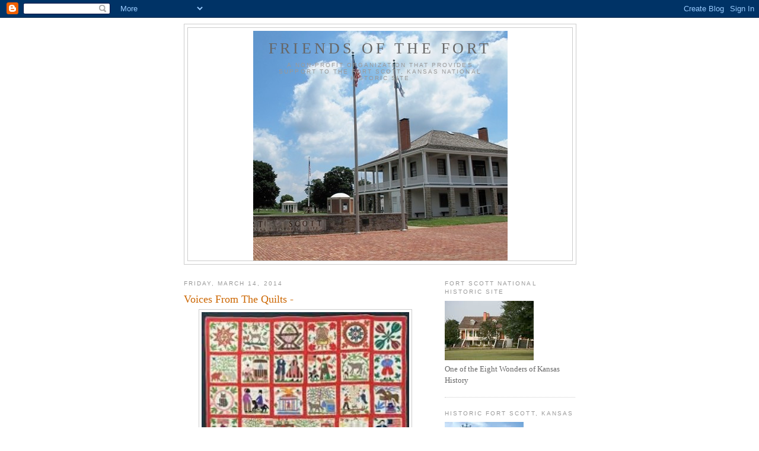

--- FILE ---
content_type: text/html; charset=UTF-8
request_url: http://www.friendsofthefort.com/2014/03/
body_size: 11350
content:
<!DOCTYPE html>
<html dir='ltr'>
<head>
<link href='https://www.blogger.com/static/v1/widgets/2944754296-widget_css_bundle.css' rel='stylesheet' type='text/css'/>
<meta content='text/html; charset=UTF-8' http-equiv='Content-Type'/>
<meta content='blogger' name='generator'/>
<link href='http://www.friendsofthefort.com/favicon.ico' rel='icon' type='image/x-icon'/>
<link href='http://www.friendsofthefort.com/2014/03/' rel='canonical'/>
<link rel="alternate" type="application/atom+xml" title="Friends of the Fort - Atom" href="http://www.friendsofthefort.com/feeds/posts/default" />
<link rel="alternate" type="application/rss+xml" title="Friends of the Fort - RSS" href="http://www.friendsofthefort.com/feeds/posts/default?alt=rss" />
<link rel="service.post" type="application/atom+xml" title="Friends of the Fort - Atom" href="https://www.blogger.com/feeds/813316839705269470/posts/default" />
<!--Can't find substitution for tag [blog.ieCssRetrofitLinks]-->
<meta content='http://www.friendsofthefort.com/2014/03/' property='og:url'/>
<meta content='Friends of the Fort' property='og:title'/>
<meta content='A non-profit organization that provides support to  the Fort Scott, Kansas National Historic Site' property='og:description'/>
<title>Friends of the Fort: March 2014</title>
<style id='page-skin-1' type='text/css'><!--
/*
-----------------------------------------------
Blogger Template Style
Name:     Minima
Date:     26 Feb 2004
Updated by: Blogger Team
----------------------------------------------- */
/* Use this with templates/template-twocol.html */
body {
background:#ffffff;
margin:0;
color:#333333;
font:x-small Georgia Serif;
font-size/* */:/**/small;
font-size: /**/small;
text-align: center;
}
a:link {
color:#5588aa;
text-decoration:none;
}
a:visited {
color:#999999;
text-decoration:none;
}
a:hover {
color:#cc6600;
text-decoration:underline;
}
a img {
border-width:0;
}
/* Header
-----------------------------------------------
*/
#header-wrapper {
width:660px;
margin:0 auto 10px;
border:1px solid #cccccc;
}
#header-inner {
background-position: center;
margin-left: auto;
margin-right: auto;
}
#header {
margin: 5px;
border: 1px solid #cccccc;
text-align: center;
color:#666666;
}
#header h1 {
margin:5px 5px 0;
padding:15px 20px .25em;
line-height:1.2em;
text-transform:uppercase;
letter-spacing:.2em;
font: normal normal 200% Georgia, Serif;
}
#header a {
color:#666666;
text-decoration:none;
}
#header a:hover {
color:#666666;
}
#header .description {
margin:0 5px 5px;
padding:0 20px 15px;
max-width:700px;
text-transform:uppercase;
letter-spacing:.2em;
line-height: 1.4em;
font: normal normal 78% 'Trebuchet MS', Trebuchet, Arial, Verdana, Sans-serif;
color: #999999;
}
#header img {
margin-left: auto;
margin-right: auto;
}
/* Outer-Wrapper
----------------------------------------------- */
#outer-wrapper {
width: 660px;
margin:0 auto;
padding:10px;
text-align:left;
font: normal normal 100% Georgia, Serif;
}
#main-wrapper {
width: 410px;
float: left;
word-wrap: break-word; /* fix for long text breaking sidebar float in IE */
overflow: hidden;     /* fix for long non-text content breaking IE sidebar float */
}
#sidebar-wrapper {
width: 220px;
float: right;
word-wrap: break-word; /* fix for long text breaking sidebar float in IE */
overflow: hidden;      /* fix for long non-text content breaking IE sidebar float */
}
/* Headings
----------------------------------------------- */
h2 {
margin:1.5em 0 .75em;
font:normal normal 78% 'Trebuchet MS',Trebuchet,Arial,Verdana,Sans-serif;
line-height: 1.4em;
text-transform:uppercase;
letter-spacing:.2em;
color:#999999;
}
/* Posts
-----------------------------------------------
*/
h2.date-header {
margin:1.5em 0 .5em;
}
.post {
margin:.5em 0 1.5em;
border-bottom:1px dotted #cccccc;
padding-bottom:1.5em;
}
.post h3 {
margin:.25em 0 0;
padding:0 0 4px;
font-size:140%;
font-weight:normal;
line-height:1.4em;
color:#cc6600;
}
.post h3 a, .post h3 a:visited, .post h3 strong {
display:block;
text-decoration:none;
color:#cc6600;
font-weight:normal;
}
.post h3 strong, .post h3 a:hover {
color:#333333;
}
.post-body {
margin:0 0 .75em;
line-height:1.6em;
}
.post-body blockquote {
line-height:1.3em;
}
.post-footer {
margin: .75em 0;
color:#999999;
text-transform:uppercase;
letter-spacing:.1em;
font: normal normal 78% 'Trebuchet MS', Trebuchet, Arial, Verdana, Sans-serif;
line-height: 1.4em;
}
.comment-link {
margin-left:.6em;
}
.post img, table.tr-caption-container {
padding:4px;
border:1px solid #cccccc;
}
.tr-caption-container img {
border: none;
padding: 0;
}
.post blockquote {
margin:1em 20px;
}
.post blockquote p {
margin:.75em 0;
}
/* Comments
----------------------------------------------- */
#comments h4 {
margin:1em 0;
font-weight: bold;
line-height: 1.4em;
text-transform:uppercase;
letter-spacing:.2em;
color: #999999;
}
#comments-block {
margin:1em 0 1.5em;
line-height:1.6em;
}
#comments-block .comment-author {
margin:.5em 0;
}
#comments-block .comment-body {
margin:.25em 0 0;
}
#comments-block .comment-footer {
margin:-.25em 0 2em;
line-height: 1.4em;
text-transform:uppercase;
letter-spacing:.1em;
}
#comments-block .comment-body p {
margin:0 0 .75em;
}
.deleted-comment {
font-style:italic;
color:gray;
}
#blog-pager-newer-link {
float: left;
}
#blog-pager-older-link {
float: right;
}
#blog-pager {
text-align: center;
}
.feed-links {
clear: both;
line-height: 2.5em;
}
/* Sidebar Content
----------------------------------------------- */
.sidebar {
color: #666666;
line-height: 1.5em;
}
.sidebar ul {
list-style:none;
margin:0 0 0;
padding:0 0 0;
}
.sidebar li {
margin:0;
padding-top:0;
padding-right:0;
padding-bottom:.25em;
padding-left:15px;
text-indent:-15px;
line-height:1.5em;
}
.sidebar .widget, .main .widget {
border-bottom:1px dotted #cccccc;
margin:0 0 1.5em;
padding:0 0 1.5em;
}
.main .Blog {
border-bottom-width: 0;
}
/* Profile
----------------------------------------------- */
.profile-img {
float: left;
margin-top: 0;
margin-right: 5px;
margin-bottom: 5px;
margin-left: 0;
padding: 4px;
border: 1px solid #cccccc;
}
.profile-data {
margin:0;
text-transform:uppercase;
letter-spacing:.1em;
font: normal normal 78% 'Trebuchet MS', Trebuchet, Arial, Verdana, Sans-serif;
color: #999999;
font-weight: bold;
line-height: 1.6em;
}
.profile-datablock {
margin:.5em 0 .5em;
}
.profile-textblock {
margin: 0.5em 0;
line-height: 1.6em;
}
.profile-link {
font: normal normal 78% 'Trebuchet MS', Trebuchet, Arial, Verdana, Sans-serif;
text-transform: uppercase;
letter-spacing: .1em;
}
/* Footer
----------------------------------------------- */
#footer {
width:660px;
clear:both;
margin:0 auto;
padding-top:15px;
line-height: 1.6em;
text-transform:uppercase;
letter-spacing:.1em;
text-align: center;
}

--></style>
<link href='https://www.blogger.com/dyn-css/authorization.css?targetBlogID=813316839705269470&amp;zx=c1ee6520-fca4-4cd5-beec-006e694af082' media='none' onload='if(media!=&#39;all&#39;)media=&#39;all&#39;' rel='stylesheet'/><noscript><link href='https://www.blogger.com/dyn-css/authorization.css?targetBlogID=813316839705269470&amp;zx=c1ee6520-fca4-4cd5-beec-006e694af082' rel='stylesheet'/></noscript>
<meta name='google-adsense-platform-account' content='ca-host-pub-1556223355139109'/>
<meta name='google-adsense-platform-domain' content='blogspot.com'/>

</head>
<body>
<div class='navbar section' id='navbar'><div class='widget Navbar' data-version='1' id='Navbar1'><script type="text/javascript">
    function setAttributeOnload(object, attribute, val) {
      if(window.addEventListener) {
        window.addEventListener('load',
          function(){ object[attribute] = val; }, false);
      } else {
        window.attachEvent('onload', function(){ object[attribute] = val; });
      }
    }
  </script>
<div id="navbar-iframe-container"></div>
<script type="text/javascript" src="https://apis.google.com/js/platform.js"></script>
<script type="text/javascript">
      gapi.load("gapi.iframes:gapi.iframes.style.bubble", function() {
        if (gapi.iframes && gapi.iframes.getContext) {
          gapi.iframes.getContext().openChild({
              url: 'https://www.blogger.com/navbar/813316839705269470?origin\x3dhttp://www.friendsofthefort.com',
              where: document.getElementById("navbar-iframe-container"),
              id: "navbar-iframe"
          });
        }
      });
    </script><script type="text/javascript">
(function() {
var script = document.createElement('script');
script.type = 'text/javascript';
script.src = '//pagead2.googlesyndication.com/pagead/js/google_top_exp.js';
var head = document.getElementsByTagName('head')[0];
if (head) {
head.appendChild(script);
}})();
</script>
</div></div>
<div id='outer-wrapper'><div id='wrap2'>
<!-- skip links for text browsers -->
<span id='skiplinks' style='display:none;'>
<a href='#main'>skip to main </a> |
      <a href='#sidebar'>skip to sidebar</a>
</span>
<div id='header-wrapper'>
<div class='header section' id='header'><div class='widget Header' data-version='1' id='Header1'>
<div id='header-inner' style='background-image: url("http://4.bp.blogspot.com/_wvHmmlz2Fbs/TAuEEV_9MAI/AAAAAAAAFDs/xEmttVs8UoE/S1600-R/Fort+scott+entrance.JPG"); background-position: left; width: 429px; min-height: 387px; _height: 387px; background-repeat: no-repeat; '>
<div class='titlewrapper' style='background: transparent'>
<h1 class='title' style='background: transparent; border-width: 0px'>
<a href='http://www.friendsofthefort.com/'>
Friends of the Fort
</a>
</h1>
</div>
<div class='descriptionwrapper'>
<p class='description'><span>A non-profit organization that provides support to  the Fort Scott, Kansas National Historic Site</span></p>
</div>
</div>
</div></div>
</div>
<div id='content-wrapper'>
<div id='crosscol-wrapper' style='text-align:center'>
<div class='crosscol no-items section' id='crosscol'></div>
</div>
<div id='main-wrapper'>
<div class='main section' id='main'><div class='widget Blog' data-version='1' id='Blog1'>
<div class='blog-posts hfeed'>

          <div class="date-outer">
        
<h2 class='date-header'><span>Friday, March 14, 2014</span></h2>

          <div class="date-posts">
        
<div class='post-outer'>
<div class='post hentry uncustomized-post-template' itemprop='blogPost' itemscope='itemscope' itemtype='http://schema.org/BlogPosting'>
<meta content='https://blogger.googleusercontent.com/img/b/R29vZ2xl/AVvXsEgZuHknWDxhAXFtbOYFAY2Jd-Gq86t9dmNGGKaigQ3DlBKR4Q6WVERcBp_xj4_JlgDb-c3mVkoPspnZHRGXEGTifJ5cyhuS2YSfnTa8_OT_cp_X8PEbIKRNnvF5BjGmaYaM2sWgxdxICfiG/s1600/afort.jpg' itemprop='image_url'/>
<meta content='813316839705269470' itemprop='blogId'/>
<meta content='4915697478735597538' itemprop='postId'/>
<a name='4915697478735597538'></a>
<h3 class='post-title entry-title' itemprop='name'>
<a href='http://www.friendsofthefort.com/2014/03/voices-from-quilts.html'>Voices From The Quilts - </a>
</h3>
<div class='post-header'>
<div class='post-header-line-1'></div>
</div>
<div class='post-body entry-content' id='post-body-4915697478735597538' itemprop='description articleBody'>
<table align="center" cellpadding="0" cellspacing="0" class="tr-caption-container" style="margin-left: auto; margin-right: auto; text-align: center;"><tbody>
<tr><td style="text-align: center;"><a href="https://blogger.googleusercontent.com/img/b/R29vZ2xl/AVvXsEgZuHknWDxhAXFtbOYFAY2Jd-Gq86t9dmNGGKaigQ3DlBKR4Q6WVERcBp_xj4_JlgDb-c3mVkoPspnZHRGXEGTifJ5cyhuS2YSfnTa8_OT_cp_X8PEbIKRNnvF5BjGmaYaM2sWgxdxICfiG/s1600/afort.jpg" imageanchor="1" style="margin-left: auto; margin-right: auto;"><img border="0" height="400" src="https://blogger.googleusercontent.com/img/b/R29vZ2xl/AVvXsEgZuHknWDxhAXFtbOYFAY2Jd-Gq86t9dmNGGKaigQ3DlBKR4Q6WVERcBp_xj4_JlgDb-c3mVkoPspnZHRGXEGTifJ5cyhuS2YSfnTa8_OT_cp_X8PEbIKRNnvF5BjGmaYaM2sWgxdxICfiG/s1600/afort.jpg" width="350" /></a></td></tr>
<tr><td class="tr-caption" style="text-align: center;">Reconciliation Quilt</td></tr>
</tbody></table>
<div style="font-size: 12px; min-height: 14px;">
<span style="letter-spacing: 0.0px;"></span></div>
<div style="font-size: 12px; min-height: 14px;">
<br /></div>
<div style="min-height: 14px; text-align: center;">
<span style="font-size: large;"><span style="letter-spacing: 0px;"></span>Voices From the Quilts</span></div>
<div style="min-height: 14px; text-align: center;">
<span style="font-size: large;">March 28 through April 10, 2014</span></div>
<div style="font-size: 12px; min-height: 14px;">
<span style="letter-spacing: 0.0px;"></span><br /></div>
<div style="font-size: 12px; min-height: 14px;">
<br /><span style="letter-spacing: 0.0px;"></span></div>
<div style="font-size: 12px; min-height: 14px;">
<span style="letter-spacing: 0.0px;"></span></div>
<div style="font-size: 11px; min-height: 13px;">
<span style="letter-spacing: 0.0px;"></span><br /></div>
<div style="min-height: 13px;">
<span style="letter-spacing: 0px;">&nbsp;The Reconciliation Quilt of compassion and hope for a renewed post-Civil War America will come to Fort Scott National Historic Site from the International Quilt Study Center and Museum at the University of Nebraska-Lincoln.</span><span style="letter-spacing: 0px;">&nbsp; </span><span style="letter-spacing: 0px;">The Reconciliation Quilt and eight 19th and 20th century Log Cabin pattern quilts will be on display during select dates and times between March 28 and April 10, 2014.</span><span style="letter-spacing: 0px;"></span></div>
<div style="min-height: 13px;">
<span style="letter-spacing: 0.0px;"></span><br /></div>
<span style="letter-spacing: 0.0px;">The International Quilt Study Center and Museum was founded in 1997 when Ardis and Robert James donated their collection of 1000 quilts to the University of Nebraska-Lincoln. Their contribution became the centerpiece of what is now the largest publicly held quilt collection in the world.&nbsp;</span><br />
<div style="min-height: 13px;">
<span style="letter-spacing: 0.0px;"></span><br /></div>
<span style="letter-spacing: 0.0px;">In 1867, Lucinda Ward Honstain of Brooklyn, New York, made what has become known as the Reconciliation Quilt. In it she reveals aspects of her individual and social identity during the tumultuous times immediately following the American Civil War. In pictorial form, Lucinda illustrates her roles as wife and mother as well as her personal connections to family, community, and place.</span><br />
<div style="min-height: 13px;">
<span style="letter-spacing: 0.0px;"></span><br /></div>
<span style="letter-spacing: 0.0px;">Honstain&#8217;s quilt vividly expresses the earnest desires of many for genuine reconciliation between Northern and Southern states in the post-war era. Her quilt contains 40 unique blocks depicting scenes of hope and compassion as the country began to heal. The Reconciliation Quilt being displayed is an identical reproduction created by Hortense Beck of Topeka, Kansas, in 1995. It often travels the country to remind Americans that reconciliation and understanding are timeless ideals that are as relevant today as they were nearly 150 years ago.</span><br />
<div style="min-height: 13px;">
<br /><span style="letter-spacing: 0.0px;"></span></div>
<div style="min-height: 13px;">
<br /></div>
<div style="min-height: 13px;">
<br /></div>
<table align="center" cellpadding="0" cellspacing="0" class="tr-caption-container" style="margin-left: auto; margin-right: auto; text-align: center;"><tbody>
<tr><td style="text-align: center;"><a href="https://blogger.googleusercontent.com/img/b/R29vZ2xl/AVvXsEh_OVrGJ_LZvATdS465Rw76gPvL9qI4VK1sfc_5iJrHa3xmn-gAp3lqbD9i4zPpb9ss_UhdLoShABMAHLnHk6nf_1s5jdoO3l9N9_tLYnZCznRM3HuEystMPIg74a31Ej0FGjIg0JXbsgo2/s1600/afort.jpg" imageanchor="1" style="margin-left: auto; margin-right: auto;"><img border="0" height="380" src="https://blogger.googleusercontent.com/img/b/R29vZ2xl/AVvXsEh_OVrGJ_LZvATdS465Rw76gPvL9qI4VK1sfc_5iJrHa3xmn-gAp3lqbD9i4zPpb9ss_UhdLoShABMAHLnHk6nf_1s5jdoO3l9N9_tLYnZCznRM3HuEystMPIg74a31Ej0FGjIg0JXbsgo2/s1600/afort.jpg" width="400" /></a></td></tr>
<tr><td class="tr-caption" style="text-align: center;">An 1840s style Log Cabin Quilt<br />(similar in style to the ones that will be displayed)</td></tr>
</tbody></table>
<div style="min-height: 13px;">
<br /></div>
<span style="letter-spacing: 0.0px;">The log cabin quilts on display belong to the International Quilt Study Center&#8217;s Education Collection, which is dedicated to sharing quilts and informing the public about their significance. Log cabin quilts became an extremely popular American quilt style during the end of the 19th century. The increasing popularity of log cabin quilts throughout the United States is indicated by the addition of log cabin quilt categories at state and agricultural fairs. The quilts on display will show case various log cabin quilt block styles.&nbsp;</span><br />
<div style="min-height: 13px;">
<span style="letter-spacing: 0.0px;"></span><br /></div>
<span style="letter-spacing: 0.0px;">The &#8220;Voices of the Quilts&#8221; exhibit is free and open to the public from 11:00 a.m. until 3:00 p.m. on March 28-30 and April 4-6. The exhibit may be viewed upon request during the week; advance arrangements are suggested and can be made by calling 620-223-0310. The exhibit will be held in the Grand Hall, which is accessible to the mobility impaired.&nbsp;</span><br />
<div style="background-color: #fffb01; min-height: 13px;">
<span style="letter-spacing: 0.0px;"></span><br /></div>
<span style="letter-spacing: 0.0px;">Fort Scott National Historic Site is open daily from 9:00 a.m. &#8211; 5:00 p.m. through March, and from 8:00 a.m. &#8211; 5:00 p.m. beginning April 1. The site is closed during some federal holidays. For more information, call 620-223-0310 or visit our website at www.nps.gov/fosc.</span><br />
<div style="font-family: Arial; min-height: 12px;">
<span style="letter-spacing: 0.0px;"></span><br /></div>
<div style="color: #0433ff; font-family: Arial; text-align: center;">
<span style="letter-spacing: 0.0px; text-decoration: underline;"><a href="http://www.nps.gov/"><b>www.nps.gov</b></a></span></div>
<div style="font-family: Arial; min-height: 12px;">
<span style="letter-spacing: 0.0px;"></span><br /></div>
<div style="font-family: Arial; min-height: 12px;">
<span style="letter-spacing: 0.0px;"></span><br /></div>
<div class="separator" style="clear: both; text-align: center;">





























</div>
<div style="font-family: Arial;">
<br /></div>
<br />
<div style='clear: both;'></div>
</div>
<div class='post-footer'>
<div class='post-footer-line post-footer-line-1'>
<span class='post-author vcard'>
Posted by
<span class='fn' itemprop='author' itemscope='itemscope' itemtype='http://schema.org/Person'>
<meta content='https://www.blogger.com/profile/18114417561785860122' itemprop='url'/>
<a class='g-profile' href='https://www.blogger.com/profile/18114417561785860122' rel='author' title='author profile'>
<span itemprop='name'>Martha</span>
</a>
</span>
</span>
<span class='post-timestamp'>
at
<meta content='http://www.friendsofthefort.com/2014/03/voices-from-quilts.html' itemprop='url'/>
<a class='timestamp-link' href='http://www.friendsofthefort.com/2014/03/voices-from-quilts.html' rel='bookmark' title='permanent link'><abbr class='published' itemprop='datePublished' title='2014-03-14T08:55:00-07:00'>8:55&#8239;AM</abbr></a>
</span>
<span class='post-comment-link'>
<a class='comment-link' href='http://www.friendsofthefort.com/2014/03/voices-from-quilts.html#comment-form' onclick=''>
No comments:
  </a>
</span>
<span class='post-icons'>
<span class='item-control blog-admin pid-304860537'>
<a href='https://www.blogger.com/post-edit.g?blogID=813316839705269470&postID=4915697478735597538&from=pencil' title='Edit Post'>
<img alt='' class='icon-action' height='18' src='https://resources.blogblog.com/img/icon18_edit_allbkg.gif' width='18'/>
</a>
</span>
</span>
<div class='post-share-buttons goog-inline-block'>
</div>
</div>
<div class='post-footer-line post-footer-line-2'>
<span class='post-labels'>
Labels:
<a href='http://www.friendsofthefort.com/search/label/Voices%20From%20The%20Quilts' rel='tag'>Voices From The Quilts</a>
</span>
</div>
<div class='post-footer-line post-footer-line-3'>
<span class='post-location'>
</span>
</div>
</div>
</div>
</div>

          </div></div>
        

          <div class="date-outer">
        
<h2 class='date-header'><span>Friday, March 7, 2014</span></h2>

          <div class="date-posts">
        
<div class='post-outer'>
<div class='post hentry uncustomized-post-template' itemprop='blogPost' itemscope='itemscope' itemtype='http://schema.org/BlogPosting'>
<meta content='https://blogger.googleusercontent.com/img/b/R29vZ2xl/AVvXsEjhHFwaQHIB_83MkSdZesSROyoznTxQ8MCGzd9wf2wKzHVeUp7SvLg8oa35rYxcKUG2K2-Yo7ehAoJli4OKym4dsxPsbVaH9YREwnvWNyOhKuR0_yl3ev1kOAJXDSThApLp7OykdkyJlTC9/s1600/aaa.jpg' itemprop='image_url'/>
<meta content='813316839705269470' itemprop='blogId'/>
<meta content='8449062490445634210' itemprop='postId'/>
<a name='8449062490445634210'></a>
<h3 class='post-title entry-title' itemprop='name'>
<a href='http://www.friendsofthefort.com/2014/03/the-fort-does-make-difference.html'>The Fort DOES Make A Difference</a>
</h3>
<div class='post-header'>
<div class='post-header-line-1'></div>
</div>
<div class='post-body entry-content' id='post-body-8449062490445634210' itemprop='description articleBody'>
<div style="font-family: 'Trebuchet MS'; margin-bottom: 10px; text-align: center;">
<span style="letter-spacing: 0px;"><span style="font-size: large;"><br /></span></span></div>
<div class="separator" style="clear: both; text-align: center;">
<a href="https://blogger.googleusercontent.com/img/b/R29vZ2xl/AVvXsEjhHFwaQHIB_83MkSdZesSROyoznTxQ8MCGzd9wf2wKzHVeUp7SvLg8oa35rYxcKUG2K2-Yo7ehAoJli4OKym4dsxPsbVaH9YREwnvWNyOhKuR0_yl3ev1kOAJXDSThApLp7OykdkyJlTC9/s1600/aaa.jpg" imageanchor="1" style="margin-left: 1em; margin-right: 1em;"><img border="0" src="https://blogger.googleusercontent.com/img/b/R29vZ2xl/AVvXsEjhHFwaQHIB_83MkSdZesSROyoznTxQ8MCGzd9wf2wKzHVeUp7SvLg8oa35rYxcKUG2K2-Yo7ehAoJli4OKym4dsxPsbVaH9YREwnvWNyOhKuR0_yl3ev1kOAJXDSThApLp7OykdkyJlTC9/s1600/aaa.jpg" /></a></div>
<div style="font-family: 'Trebuchet MS'; margin-bottom: 10px; text-align: center;">
<span style="letter-spacing: 0px;"><span style="font-size: large;"><br /></span></span></div>
<div style="font-family: 'Trebuchet MS'; margin-bottom: 10px; text-align: center;">
<span style="letter-spacing: 0px;"><span style="font-size: large;"><br /></span></span></div>
<div style="font-family: 'Trebuchet MS'; margin-bottom: 10px; text-align: center;">
<span style="letter-spacing: 0px;"><span style="font-size: large;">National Park Tourism in Kansas Creates $4.6 Million in Economic Benefit</span></span></div>
<div style="font-family: 'Trebuchet MS'; margin-bottom: 10px; text-align: center;">
<span style="letter-spacing: 0.0px;"><i><span style="font-size: large;">New report shows visitor spending supports 64 jobs in Kansas</span></i></span></div>
<div style="font-family: 'Trebuchet MS'; font-size: 11px; margin-bottom: 10px; text-align: center;">
<span style="letter-spacing: 0.0px;"><br />
</span></div>
<div style="font-family: 'Trebuchet MS'; margin-bottom: 10px;">
<span style="letter-spacing: 0px;"><b>OMAHA, Neb. &#8211; A new National Park Service (NPS) report shows that 101,752 visitors to national parks in Kansas spent $4.6 million and supported 64 jobs in the state in 2012.</b></span></div>
<div style="font-family: 'Trebuchet MS'; margin-bottom: 10px;">
<span style="letter-spacing: 0.0px;"><b>&#8220;The national parks of Kansas attract visitors from across the country and around the world and provide premiere historical, cultural, natural, and recreational experiences,&#8221; said NPS Midwest Regional Director Michael T. Reynolds. &#8220;This new report shows that national park tourism is a significant driver in the national economy - returning $10 for every $1 invested - and funding generated by national parks has a swift and direct positive impact on local economies in Kansas as well.&#8221;&nbsp;</b></span></div>
<div style="font-family: 'Trebuchet MS'; margin-bottom: 10px;">
<span style="letter-spacing: 0.0px;"><b>The national parks in Kansas are: &nbsp;Brown v. Board of Education National Historic Site, Topeka; Fort Larned National Historic Site, Larned; Fort Scott National Historic Site, Fort Scott; Nicodemus National Historic Site, Nicodemus; and Tallgrass Prairie National Preserve, Strong City.</b></span></div>
<div style="font-family: 'Trebuchet MS'; margin-bottom: 10px;">
<span style="letter-spacing: 0.0px;"><b>&#8220;Fort Scott National Historic Site is proud to welcome visitors from across the country and around the world,&#8221; said Superintendent Betty Boyko. &#8220;We are delighted to share the story of this place and the experiences it provides and to use the park as a way to introduce our visitors to Fort Scott and all that it offers. &nbsp;&nbsp;&#8220;The fort recorded 25,034 visitors during 2014. &nbsp;Those people generated an estimated $414,500 for the local economy.&#8221;</b></span></div>
<div style="font-family: 'Trebuchet MS'; margin-bottom: 10px;">
<span style="letter-spacing: 0.0px;"><b>The peer-reviewed visitor spending analysis was conducted by U.S. Geological Survey economists Catherine Cullinane Thomas and Christopher Huber and Lynne Koontz for the National Park Service. &nbsp;The report shows $14.7 billion of direct spending by 283 million park visitors in communities within 60 miles of a national park. This spending supported 243,000 jobs nationally, with 201,000 jobs found in these gateway communities, and had a cumulative benefit to the U.S. economy of $26.75 billion.&nbsp;</b></span></div>
<div style="font-family: 'Trebuchet MS'; margin-bottom: 10px;">
<span style="letter-spacing: 0.0px;"><b>According to the report most visitor spending supports jobs in restaurants, grocery and convenience stores (39 percent), hotels, motels and B&amp;Bs (27 percent), and other amusement and recreation (20 percent).</b></span></div>
<div style="color: #0433ff; font-family: 'Trebuchet MS'; margin-bottom: 10px;">
<span style="color: black; letter-spacing: 0.0px;"><b>To download the report visit <a href="http://www.nature.nps.gov/socialscience/economics.cfm"><span style="letter-spacing: 0px;">http://www.nature.nps.gov/socialscience/economics.cfm</span></a>.</b></span></div>
<div style="font-family: 'Trebuchet MS'; margin-bottom: 10px;">
<span style="letter-spacing: 0.0px;"><b>The report includes information for visitor spending by park and by state.</b></span></div>
<br />
<div style="font-family: 'Trebuchet MS'; margin-bottom: 10px;">
<span style="letter-spacing: 0.0px;"><b>To learn more about national parks in Kansas and how the National Park Service works with Kansas communities to help preserve local history, conserve the environment, and provide outdoor recreation, go to <a href="http://www.nps.gov/KANSAS"><span style="color: #0433ff; letter-spacing: 0px;">www.nps.gov/KANSAS</span></a>.</b></span></div>
<div>
<span style="letter-spacing: 0.0px;"><br /></span></div>
<div style='clear: both;'></div>
</div>
<div class='post-footer'>
<div class='post-footer-line post-footer-line-1'>
<span class='post-author vcard'>
Posted by
<span class='fn' itemprop='author' itemscope='itemscope' itemtype='http://schema.org/Person'>
<meta content='https://www.blogger.com/profile/18114417561785860122' itemprop='url'/>
<a class='g-profile' href='https://www.blogger.com/profile/18114417561785860122' rel='author' title='author profile'>
<span itemprop='name'>Martha</span>
</a>
</span>
</span>
<span class='post-timestamp'>
at
<meta content='http://www.friendsofthefort.com/2014/03/the-fort-does-make-difference.html' itemprop='url'/>
<a class='timestamp-link' href='http://www.friendsofthefort.com/2014/03/the-fort-does-make-difference.html' rel='bookmark' title='permanent link'><abbr class='published' itemprop='datePublished' title='2014-03-07T08:39:00-08:00'>8:39&#8239;AM</abbr></a>
</span>
<span class='post-comment-link'>
<a class='comment-link' href='http://www.friendsofthefort.com/2014/03/the-fort-does-make-difference.html#comment-form' onclick=''>
No comments:
  </a>
</span>
<span class='post-icons'>
<span class='item-control blog-admin pid-304860537'>
<a href='https://www.blogger.com/post-edit.g?blogID=813316839705269470&postID=8449062490445634210&from=pencil' title='Edit Post'>
<img alt='' class='icon-action' height='18' src='https://resources.blogblog.com/img/icon18_edit_allbkg.gif' width='18'/>
</a>
</span>
</span>
<div class='post-share-buttons goog-inline-block'>
</div>
</div>
<div class='post-footer-line post-footer-line-2'>
<span class='post-labels'>
Labels:
<a href='http://www.friendsofthefort.com/search/label/Economic%20Impact' rel='tag'>Economic Impact</a>,
<a href='http://www.friendsofthefort.com/search/label/Tourism' rel='tag'>Tourism</a>
</span>
</div>
<div class='post-footer-line post-footer-line-3'>
<span class='post-location'>
</span>
</div>
</div>
</div>
</div>

        </div></div>
      
</div>
<div class='blog-pager' id='blog-pager'>
<span id='blog-pager-newer-link'>
<a class='blog-pager-newer-link' href='http://www.friendsofthefort.com/' id='Blog1_blog-pager-newer-link' title='Newer Posts'>Newer Posts</a>
</span>
<span id='blog-pager-older-link'>
<a class='blog-pager-older-link' href='http://www.friendsofthefort.com/search?updated-max=2014-03-07T08:39:00-08:00&max-results=7' id='Blog1_blog-pager-older-link' title='Older Posts'>Older Posts</a>
</span>
<a class='home-link' href='http://www.friendsofthefort.com/'>Home</a>
</div>
<div class='clear'></div>
<div class='blog-feeds'>
<div class='feed-links'>
Subscribe to:
<a class='feed-link' href='http://www.friendsofthefort.com/feeds/posts/default' target='_blank' type='application/atom+xml'>Comments (Atom)</a>
</div>
</div>
</div></div>
</div>
<div id='sidebar-wrapper'>
<div class='sidebar section' id='sidebar'><div class='widget Image' data-version='1' id='Image3'>
<h2>FORT SCOTT NATIONAL HISTORIC SITE</h2>
<div class='widget-content'>
<a href='http://www.nps.gov/fosc'>
<img alt='FORT SCOTT NATIONAL HISTORIC SITE' height='100' id='Image3_img' src='https://blogger.googleusercontent.com/img/b/R29vZ2xl/AVvXsEjjTph71F8bAUGDknfVSV1-69g5q09IIPXzqHmdcYqO2JkH9bLX1r4VzYvzLk2AuyQ7ZUYWF094_n7aebmEkyMwhz44bowa6hkpEEkDh9Md8Tfs8uaHpTnuuaG8RmcA_fU7usCkVZ3dcPLf/s220/images.jpeg' width='150'/>
</a>
<br/>
<span class='caption'>One of the Eight Wonders of Kansas History</span>
</div>
<div class='clear'></div>
</div><div class='widget Image' data-version='1' id='Image2'>
<h2>Historic Fort Scott, Kansas</h2>
<div class='widget-content'>
<a href='http://fortscott.com'>
<img alt='Historic Fort Scott, Kansas' height='100' id='Image2_img' src='https://blogger.googleusercontent.com/img/b/R29vZ2xl/AVvXsEiyA9502j6jg8yfZJim5K5_vq8MXpVAuovLOAWX_XKbxbV33mLasNivFKDqZXyIXl0hS5FgQDXRmA8rSj_S-uMFxgfGckRKo32s0Fmo3PWECSCZvIzx1qG9VTmxRK9lGe0k1Bp4dLAqSbSo/s220/images.jpeg' width='133'/>
</a>
<br/>
<span class='caption'>Historic Downtown is listed on the National Register of Historic Places</span>
</div>
<div class='clear'></div>
</div><div class='widget Image' data-version='1' id='Image1'>
<h2>Freedom's Frontier National Heritage Area</h2>
<div class='widget-content'>
<a href='http://www.freedomsfrontier.org/'>
<img alt='Freedom&#39;s Frontier National Heritage Area' height='114' id='Image1_img' src='https://blogger.googleusercontent.com/img/b/R29vZ2xl/AVvXsEhXmbeo67d702RvT5w2EsTPSyesiwFrx2k5svikT__mTE999ze4ERUvYiJVRtrPbKMBUinfY-PqStCAqsA1L1Aq4T_U5cxcSZrSG_WSDL4XU2WLvvM1ZUb0J6oF39rbgXeSmsyZpatwLQrp/s220/images.jpeg' width='84'/>
</a>
<br/>
<span class='caption'>Fort Scott National Historic Site is a Member of the Freedom's Frontier's National Heritage Area.    It tells the story of the shared heritage of Eastern Kansas and Western Missouri</span>
</div>
<div class='clear'></div>
</div><div class='widget Followers' data-version='1' id='Followers1'>
<h2 class='title'>Followers</h2>
<div class='widget-content'>
<div id='Followers1-wrapper'>
<div style='margin-right:2px;'>
<div><script type="text/javascript" src="https://apis.google.com/js/platform.js"></script>
<div id="followers-iframe-container"></div>
<script type="text/javascript">
    window.followersIframe = null;
    function followersIframeOpen(url) {
      gapi.load("gapi.iframes", function() {
        if (gapi.iframes && gapi.iframes.getContext) {
          window.followersIframe = gapi.iframes.getContext().openChild({
            url: url,
            where: document.getElementById("followers-iframe-container"),
            messageHandlersFilter: gapi.iframes.CROSS_ORIGIN_IFRAMES_FILTER,
            messageHandlers: {
              '_ready': function(obj) {
                window.followersIframe.getIframeEl().height = obj.height;
              },
              'reset': function() {
                window.followersIframe.close();
                followersIframeOpen("https://www.blogger.com/followers/frame/813316839705269470?colors\x3dCgt0cmFuc3BhcmVudBILdHJhbnNwYXJlbnQaByM2NjY2NjYiByM1NTg4YWEqByNmZmZmZmYyByNjYzY2MDA6ByM2NjY2NjZCByM1NTg4YWFKByM5OTk5OTlSByM1NTg4YWFaC3RyYW5zcGFyZW50\x26pageSize\x3d21\x26hl\x3den\x26origin\x3dhttp://www.friendsofthefort.com");
              },
              'open': function(url) {
                window.followersIframe.close();
                followersIframeOpen(url);
              }
            }
          });
        }
      });
    }
    followersIframeOpen("https://www.blogger.com/followers/frame/813316839705269470?colors\x3dCgt0cmFuc3BhcmVudBILdHJhbnNwYXJlbnQaByM2NjY2NjYiByM1NTg4YWEqByNmZmZmZmYyByNjYzY2MDA6ByM2NjY2NjZCByM1NTg4YWFKByM5OTk5OTlSByM1NTg4YWFaC3RyYW5zcGFyZW50\x26pageSize\x3d21\x26hl\x3den\x26origin\x3dhttp://www.friendsofthefort.com");
  </script></div>
</div>
</div>
<div class='clear'></div>
</div>
</div><div class='widget BlogArchive' data-version='1' id='BlogArchive1'>
<h2>Blog Archive</h2>
<div class='widget-content'>
<div id='ArchiveList'>
<div id='BlogArchive1_ArchiveList'>
<ul class='hierarchy'>
<li class='archivedate expanded'>
<a class='toggle' href='javascript:void(0)'>
<span class='zippy toggle-open'>

        &#9660;&#160;
      
</span>
</a>
<a class='post-count-link' href='http://www.friendsofthefort.com/2014/'>
2014
</a>
<span class='post-count' dir='ltr'>(9)</span>
<ul class='hierarchy'>
<li class='archivedate collapsed'>
<a class='toggle' href='javascript:void(0)'>
<span class='zippy'>

        &#9658;&#160;
      
</span>
</a>
<a class='post-count-link' href='http://www.friendsofthefort.com/2014/07/'>
July
</a>
<span class='post-count' dir='ltr'>(1)</span>
</li>
</ul>
<ul class='hierarchy'>
<li class='archivedate collapsed'>
<a class='toggle' href='javascript:void(0)'>
<span class='zippy'>

        &#9658;&#160;
      
</span>
</a>
<a class='post-count-link' href='http://www.friendsofthefort.com/2014/06/'>
June
</a>
<span class='post-count' dir='ltr'>(1)</span>
</li>
</ul>
<ul class='hierarchy'>
<li class='archivedate collapsed'>
<a class='toggle' href='javascript:void(0)'>
<span class='zippy'>

        &#9658;&#160;
      
</span>
</a>
<a class='post-count-link' href='http://www.friendsofthefort.com/2014/05/'>
May
</a>
<span class='post-count' dir='ltr'>(1)</span>
</li>
</ul>
<ul class='hierarchy'>
<li class='archivedate expanded'>
<a class='toggle' href='javascript:void(0)'>
<span class='zippy toggle-open'>

        &#9660;&#160;
      
</span>
</a>
<a class='post-count-link' href='http://www.friendsofthefort.com/2014/03/'>
March
</a>
<span class='post-count' dir='ltr'>(2)</span>
<ul class='posts'>
<li><a href='http://www.friendsofthefort.com/2014/03/voices-from-quilts.html'>Voices From The Quilts -</a></li>
<li><a href='http://www.friendsofthefort.com/2014/03/the-fort-does-make-difference.html'>The Fort DOES Make A Difference</a></li>
</ul>
</li>
</ul>
<ul class='hierarchy'>
<li class='archivedate collapsed'>
<a class='toggle' href='javascript:void(0)'>
<span class='zippy'>

        &#9658;&#160;
      
</span>
</a>
<a class='post-count-link' href='http://www.friendsofthefort.com/2014/02/'>
February
</a>
<span class='post-count' dir='ltr'>(2)</span>
</li>
</ul>
<ul class='hierarchy'>
<li class='archivedate collapsed'>
<a class='toggle' href='javascript:void(0)'>
<span class='zippy'>

        &#9658;&#160;
      
</span>
</a>
<a class='post-count-link' href='http://www.friendsofthefort.com/2014/01/'>
January
</a>
<span class='post-count' dir='ltr'>(2)</span>
</li>
</ul>
</li>
</ul>
<ul class='hierarchy'>
<li class='archivedate collapsed'>
<a class='toggle' href='javascript:void(0)'>
<span class='zippy'>

        &#9658;&#160;
      
</span>
</a>
<a class='post-count-link' href='http://www.friendsofthefort.com/2013/'>
2013
</a>
<span class='post-count' dir='ltr'>(7)</span>
<ul class='hierarchy'>
<li class='archivedate collapsed'>
<a class='toggle' href='javascript:void(0)'>
<span class='zippy'>

        &#9658;&#160;
      
</span>
</a>
<a class='post-count-link' href='http://www.friendsofthefort.com/2013/09/'>
September
</a>
<span class='post-count' dir='ltr'>(2)</span>
</li>
</ul>
<ul class='hierarchy'>
<li class='archivedate collapsed'>
<a class='toggle' href='javascript:void(0)'>
<span class='zippy'>

        &#9658;&#160;
      
</span>
</a>
<a class='post-count-link' href='http://www.friendsofthefort.com/2013/08/'>
August
</a>
<span class='post-count' dir='ltr'>(3)</span>
</li>
</ul>
<ul class='hierarchy'>
<li class='archivedate collapsed'>
<a class='toggle' href='javascript:void(0)'>
<span class='zippy'>

        &#9658;&#160;
      
</span>
</a>
<a class='post-count-link' href='http://www.friendsofthefort.com/2013/07/'>
July
</a>
<span class='post-count' dir='ltr'>(1)</span>
</li>
</ul>
<ul class='hierarchy'>
<li class='archivedate collapsed'>
<a class='toggle' href='javascript:void(0)'>
<span class='zippy'>

        &#9658;&#160;
      
</span>
</a>
<a class='post-count-link' href='http://www.friendsofthefort.com/2013/01/'>
January
</a>
<span class='post-count' dir='ltr'>(1)</span>
</li>
</ul>
</li>
</ul>
<ul class='hierarchy'>
<li class='archivedate collapsed'>
<a class='toggle' href='javascript:void(0)'>
<span class='zippy'>

        &#9658;&#160;
      
</span>
</a>
<a class='post-count-link' href='http://www.friendsofthefort.com/2012/'>
2012
</a>
<span class='post-count' dir='ltr'>(8)</span>
<ul class='hierarchy'>
<li class='archivedate collapsed'>
<a class='toggle' href='javascript:void(0)'>
<span class='zippy'>

        &#9658;&#160;
      
</span>
</a>
<a class='post-count-link' href='http://www.friendsofthefort.com/2012/12/'>
December
</a>
<span class='post-count' dir='ltr'>(1)</span>
</li>
</ul>
<ul class='hierarchy'>
<li class='archivedate collapsed'>
<a class='toggle' href='javascript:void(0)'>
<span class='zippy'>

        &#9658;&#160;
      
</span>
</a>
<a class='post-count-link' href='http://www.friendsofthefort.com/2012/11/'>
November
</a>
<span class='post-count' dir='ltr'>(1)</span>
</li>
</ul>
<ul class='hierarchy'>
<li class='archivedate collapsed'>
<a class='toggle' href='javascript:void(0)'>
<span class='zippy'>

        &#9658;&#160;
      
</span>
</a>
<a class='post-count-link' href='http://www.friendsofthefort.com/2012/10/'>
October
</a>
<span class='post-count' dir='ltr'>(1)</span>
</li>
</ul>
<ul class='hierarchy'>
<li class='archivedate collapsed'>
<a class='toggle' href='javascript:void(0)'>
<span class='zippy'>

        &#9658;&#160;
      
</span>
</a>
<a class='post-count-link' href='http://www.friendsofthefort.com/2012/09/'>
September
</a>
<span class='post-count' dir='ltr'>(3)</span>
</li>
</ul>
<ul class='hierarchy'>
<li class='archivedate collapsed'>
<a class='toggle' href='javascript:void(0)'>
<span class='zippy'>

        &#9658;&#160;
      
</span>
</a>
<a class='post-count-link' href='http://www.friendsofthefort.com/2012/06/'>
June
</a>
<span class='post-count' dir='ltr'>(1)</span>
</li>
</ul>
<ul class='hierarchy'>
<li class='archivedate collapsed'>
<a class='toggle' href='javascript:void(0)'>
<span class='zippy'>

        &#9658;&#160;
      
</span>
</a>
<a class='post-count-link' href='http://www.friendsofthefort.com/2012/03/'>
March
</a>
<span class='post-count' dir='ltr'>(1)</span>
</li>
</ul>
</li>
</ul>
<ul class='hierarchy'>
<li class='archivedate collapsed'>
<a class='toggle' href='javascript:void(0)'>
<span class='zippy'>

        &#9658;&#160;
      
</span>
</a>
<a class='post-count-link' href='http://www.friendsofthefort.com/2010/'>
2010
</a>
<span class='post-count' dir='ltr'>(2)</span>
<ul class='hierarchy'>
<li class='archivedate collapsed'>
<a class='toggle' href='javascript:void(0)'>
<span class='zippy'>

        &#9658;&#160;
      
</span>
</a>
<a class='post-count-link' href='http://www.friendsofthefort.com/2010/12/'>
December
</a>
<span class='post-count' dir='ltr'>(1)</span>
</li>
</ul>
<ul class='hierarchy'>
<li class='archivedate collapsed'>
<a class='toggle' href='javascript:void(0)'>
<span class='zippy'>

        &#9658;&#160;
      
</span>
</a>
<a class='post-count-link' href='http://www.friendsofthefort.com/2010/06/'>
June
</a>
<span class='post-count' dir='ltr'>(1)</span>
</li>
</ul>
</li>
</ul>
</div>
</div>
<div class='clear'></div>
</div>
</div><div class='widget Profile' data-version='1' id='Profile1'>
<h2>About Me</h2>
<div class='widget-content'>
<a href='https://www.blogger.com/profile/18114417561785860122'><img alt='My photo' class='profile-img' height='60' src='//4.bp.blogspot.com/_wvHmmlz2Fbs/SMwZwNltUPI/AAAAAAAAALM/QZ7zmhcWPFo/S220-s80/may+10+004.jpg' width='80'/></a>
<dl class='profile-datablock'>
<dt class='profile-data'>
<a class='profile-name-link g-profile' href='https://www.blogger.com/profile/18114417561785860122' rel='author' style='background-image: url(//www.blogger.com/img/logo-16.png);'>
</a>
</dt>
</dl>
<a class='profile-link' href='https://www.blogger.com/profile/18114417561785860122' rel='author'>View my complete profile</a>
<div class='clear'></div>
</div>
</div></div>
</div>
<!-- spacer for skins that want sidebar and main to be the same height-->
<div class='clear'>&#160;</div>
</div>
<!-- end content-wrapper -->
<div id='footer-wrapper'>
<div class='footer no-items section' id='footer'></div>
</div>
</div></div>
<!-- end outer-wrapper -->

<script type="text/javascript" src="https://www.blogger.com/static/v1/widgets/3845888474-widgets.js"></script>
<script type='text/javascript'>
window['__wavt'] = 'AOuZoY5wAPu7X50diiLW1cidMyLDDcaA0Q:1768822819093';_WidgetManager._Init('//www.blogger.com/rearrange?blogID\x3d813316839705269470','//www.friendsofthefort.com/2014/03/','813316839705269470');
_WidgetManager._SetDataContext([{'name': 'blog', 'data': {'blogId': '813316839705269470', 'title': 'Friends of the Fort', 'url': 'http://www.friendsofthefort.com/2014/03/', 'canonicalUrl': 'http://www.friendsofthefort.com/2014/03/', 'homepageUrl': 'http://www.friendsofthefort.com/', 'searchUrl': 'http://www.friendsofthefort.com/search', 'canonicalHomepageUrl': 'http://www.friendsofthefort.com/', 'blogspotFaviconUrl': 'http://www.friendsofthefort.com/favicon.ico', 'bloggerUrl': 'https://www.blogger.com', 'hasCustomDomain': true, 'httpsEnabled': false, 'enabledCommentProfileImages': true, 'gPlusViewType': 'FILTERED_POSTMOD', 'adultContent': false, 'analyticsAccountNumber': '', 'encoding': 'UTF-8', 'locale': 'en', 'localeUnderscoreDelimited': 'en', 'languageDirection': 'ltr', 'isPrivate': false, 'isMobile': false, 'isMobileRequest': false, 'mobileClass': '', 'isPrivateBlog': false, 'isDynamicViewsAvailable': true, 'feedLinks': '\x3clink rel\x3d\x22alternate\x22 type\x3d\x22application/atom+xml\x22 title\x3d\x22Friends of the Fort - Atom\x22 href\x3d\x22http://www.friendsofthefort.com/feeds/posts/default\x22 /\x3e\n\x3clink rel\x3d\x22alternate\x22 type\x3d\x22application/rss+xml\x22 title\x3d\x22Friends of the Fort - RSS\x22 href\x3d\x22http://www.friendsofthefort.com/feeds/posts/default?alt\x3drss\x22 /\x3e\n\x3clink rel\x3d\x22service.post\x22 type\x3d\x22application/atom+xml\x22 title\x3d\x22Friends of the Fort - Atom\x22 href\x3d\x22https://www.blogger.com/feeds/813316839705269470/posts/default\x22 /\x3e\n', 'meTag': '', 'adsenseHostId': 'ca-host-pub-1556223355139109', 'adsenseHasAds': false, 'adsenseAutoAds': false, 'boqCommentIframeForm': true, 'loginRedirectParam': '', 'view': '', 'dynamicViewsCommentsSrc': '//www.blogblog.com/dynamicviews/4224c15c4e7c9321/js/comments.js', 'dynamicViewsScriptSrc': '//www.blogblog.com/dynamicviews/6e0d22adcfa5abea', 'plusOneApiSrc': 'https://apis.google.com/js/platform.js', 'disableGComments': true, 'interstitialAccepted': false, 'sharing': {'platforms': [{'name': 'Get link', 'key': 'link', 'shareMessage': 'Get link', 'target': ''}, {'name': 'Facebook', 'key': 'facebook', 'shareMessage': 'Share to Facebook', 'target': 'facebook'}, {'name': 'BlogThis!', 'key': 'blogThis', 'shareMessage': 'BlogThis!', 'target': 'blog'}, {'name': 'X', 'key': 'twitter', 'shareMessage': 'Share to X', 'target': 'twitter'}, {'name': 'Pinterest', 'key': 'pinterest', 'shareMessage': 'Share to Pinterest', 'target': 'pinterest'}, {'name': 'Email', 'key': 'email', 'shareMessage': 'Email', 'target': 'email'}], 'disableGooglePlus': true, 'googlePlusShareButtonWidth': 0, 'googlePlusBootstrap': '\x3cscript type\x3d\x22text/javascript\x22\x3ewindow.___gcfg \x3d {\x27lang\x27: \x27en\x27};\x3c/script\x3e'}, 'hasCustomJumpLinkMessage': false, 'jumpLinkMessage': 'Read more', 'pageType': 'archive', 'pageName': 'March 2014', 'pageTitle': 'Friends of the Fort: March 2014'}}, {'name': 'features', 'data': {}}, {'name': 'messages', 'data': {'edit': 'Edit', 'linkCopiedToClipboard': 'Link copied to clipboard!', 'ok': 'Ok', 'postLink': 'Post Link'}}, {'name': 'template', 'data': {'isResponsive': false, 'isAlternateRendering': false, 'isCustom': false}}, {'name': 'view', 'data': {'classic': {'name': 'classic', 'url': '?view\x3dclassic'}, 'flipcard': {'name': 'flipcard', 'url': '?view\x3dflipcard'}, 'magazine': {'name': 'magazine', 'url': '?view\x3dmagazine'}, 'mosaic': {'name': 'mosaic', 'url': '?view\x3dmosaic'}, 'sidebar': {'name': 'sidebar', 'url': '?view\x3dsidebar'}, 'snapshot': {'name': 'snapshot', 'url': '?view\x3dsnapshot'}, 'timeslide': {'name': 'timeslide', 'url': '?view\x3dtimeslide'}, 'isMobile': false, 'title': 'Friends of the Fort', 'description': 'A non-profit organization that provides support to  the Fort Scott, Kansas National Historic Site', 'url': 'http://www.friendsofthefort.com/2014/03/', 'type': 'feed', 'isSingleItem': false, 'isMultipleItems': true, 'isError': false, 'isPage': false, 'isPost': false, 'isHomepage': false, 'isArchive': true, 'isLabelSearch': false, 'archive': {'year': 2014, 'month': 3, 'rangeMessage': 'Showing posts from March, 2014'}}}]);
_WidgetManager._RegisterWidget('_NavbarView', new _WidgetInfo('Navbar1', 'navbar', document.getElementById('Navbar1'), {}, 'displayModeFull'));
_WidgetManager._RegisterWidget('_HeaderView', new _WidgetInfo('Header1', 'header', document.getElementById('Header1'), {}, 'displayModeFull'));
_WidgetManager._RegisterWidget('_BlogView', new _WidgetInfo('Blog1', 'main', document.getElementById('Blog1'), {'cmtInteractionsEnabled': false, 'lightboxEnabled': true, 'lightboxModuleUrl': 'https://www.blogger.com/static/v1/jsbin/4049919853-lbx.js', 'lightboxCssUrl': 'https://www.blogger.com/static/v1/v-css/828616780-lightbox_bundle.css'}, 'displayModeFull'));
_WidgetManager._RegisterWidget('_ImageView', new _WidgetInfo('Image3', 'sidebar', document.getElementById('Image3'), {'resize': false}, 'displayModeFull'));
_WidgetManager._RegisterWidget('_ImageView', new _WidgetInfo('Image2', 'sidebar', document.getElementById('Image2'), {'resize': false}, 'displayModeFull'));
_WidgetManager._RegisterWidget('_ImageView', new _WidgetInfo('Image1', 'sidebar', document.getElementById('Image1'), {'resize': false}, 'displayModeFull'));
_WidgetManager._RegisterWidget('_FollowersView', new _WidgetInfo('Followers1', 'sidebar', document.getElementById('Followers1'), {}, 'displayModeFull'));
_WidgetManager._RegisterWidget('_BlogArchiveView', new _WidgetInfo('BlogArchive1', 'sidebar', document.getElementById('BlogArchive1'), {'languageDirection': 'ltr', 'loadingMessage': 'Loading\x26hellip;'}, 'displayModeFull'));
_WidgetManager._RegisterWidget('_ProfileView', new _WidgetInfo('Profile1', 'sidebar', document.getElementById('Profile1'), {}, 'displayModeFull'));
</script>
</body>
</html>